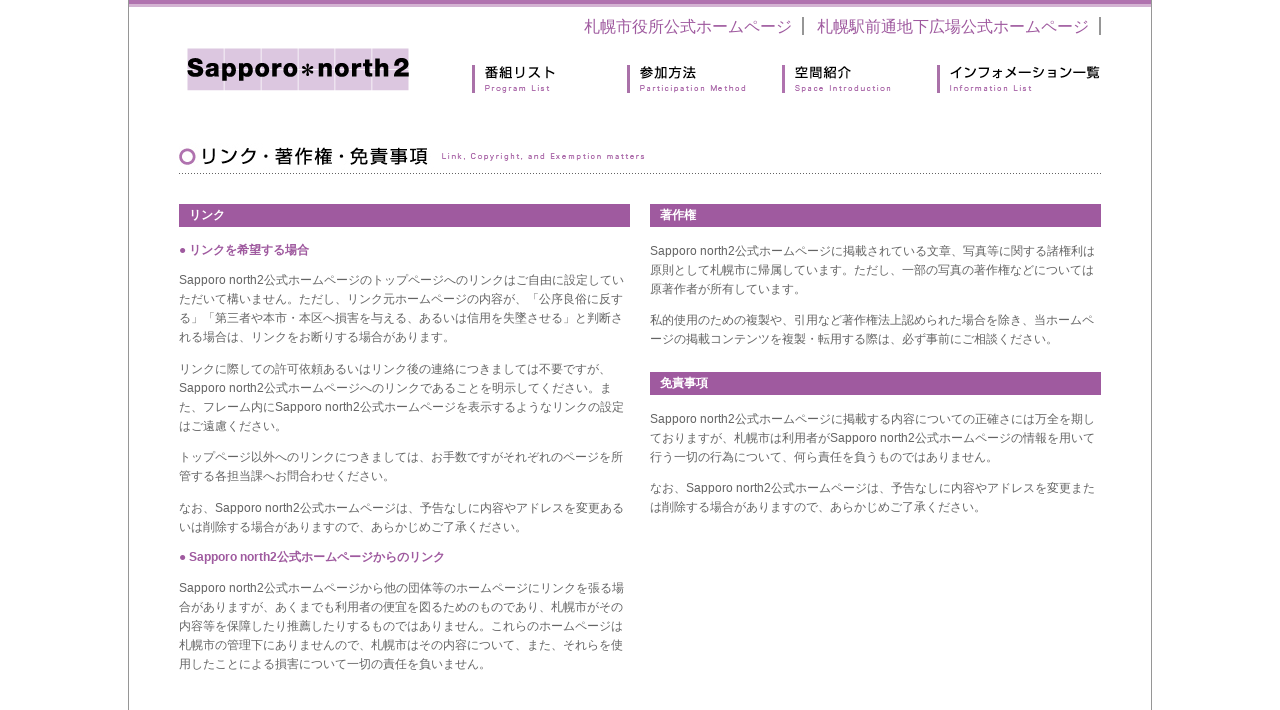

--- FILE ---
content_type: text/html; charset=UTF-8
request_url: http://www.sapporo-north2.com/link.html
body_size: 8056
content:
<!DOCTYPE html PUBLIC "-//W3C//DTD XHTML 1.0 Transitional//EN" "http://www.w3.org/TR/xhtml1/DTD/xhtml1-transitional.dtd">
<html xmlns="http://www.w3.org/1999/xhtml" xml:lang="ja" lang="ja">
<head>
<meta name="google-site-verification" content="Flv8lS9rA1mwzTRMKc2C8i-aHaNVka9Nli0KUGh3esc" />
<meta http-equiv="Content-Type" content="text/html; charset=utf-8" />
<meta http-equiv="Content-Style-Type" content="text/css" />
<meta http-equiv="Content-Script-Type" content="text/javascript" />
<meta name="description" content="札幌駅前通地下歩行空間(さっぽろえきまえどおりちかほこうくうかん)北2条広場にある、公共サイネージ空間・sapporo*north2。「サッポロノースツー」とお読み下さい。" />
<meta name="keywords" content="札幌,さっぽろ,サッポロ,sapporo,北二条,ノースツー,north2,地下,サイネージ" />
<meta property="fb:admins" content="287623544669705" />
<meta property="fb:admins" content="100003244297533" />
<meta name="twitter:card" content="summary" />
<meta name="twitter:site" content="@Sapporo_north2" />
<meta name="twitter:creator" content="@Sapporo_north2" />
<meta name="twitter:title" content="Sapporo-north2" />
<meta name="twitter:description" content="Sapporo-north2" />
<script type="text/javascript" src="http://www.sapporo-north2.com/js/lib/jquery.min.js"></script>
<script type="text/javascript" src="http://www.sapporo-north2.com/js/lib/jquery.simplemodal.js"></script>
<script type="text/javascript" src="http://www.sapporo-north2.com/js/sapporo_web.js"></script>
<link rel="stylesheet" href="http://www.sapporo-north2.com/styles.css" type="text/css" media="all" />
<link rel="alternate" type="application/atom+xml" title="Recent Entries" href="http://www.sapporo-north2.com/atom.xml" />
<title>リンク・著作権・免責事項 | Sapporo north2│チ・カ・ホ北2条広場サイネージ空間</title>
</head>
<body>
<div id="wrapper">

<div id="header">
<ul>
<li><a id=headerlink href="https://www.city.sapporo.jp/" target="_blank">札幌市役所公式ホームページ</a></li>
<li><a id=headerlink href="https://www.sapporo-chikamichi.jp/" target="_blank">札幌駅前通地下広場公式ホームページ</a></li>
</ul>
</div>

<div id="navi" class="clearfix">
<div id="navi_logo">
<h1><a href="http://www.sapporo-north2.com/"><img src="http://www.sapporo-north2.com/img/logo.gif" alt="Sapporo*north2" width="222" height="48" /></a></h1>
</div>
<div id="navi_list">
<ul class="clearfix">
<li class="navi01"><a href="/program.php"><img src="http://www.sapporo-north2.com/img/program.gif" alt="番組リスト" width="86" height="28" /></a></li>
<li class="navi02"><a href="/participation.html"><img src="http://www.sapporo-north2.com/img/participation.gif" alt="参加方法" width="123" height="28" /></a></li>
<li class="navi03"><a href="/space.html"><img src="http://www.sapporo-north2.com/img/space.gif" alt="空間紹介" width="114" height="28" /></a></li>
<li class="navi04"><a href="/information/"><img src="http://www.sapporo-north2.com/img/information.gif" alt="インフォメーション一覧" width="166" height="28" /></a></li>
</div>
</div>

<div id="main" class="clearfix">
  <h2 class="headline"><img src="http://www.sapporo-north2.com/img/h2_title_link.gif" alt="リンク・著作権・免責事項" height="29" /></h2>












<div id="main_left">
<h3>リンク</h3>

<h4><span class="markspace">●</span>リンクを希望する場合</h4>
<p>Sapporo north2公式ホームページのトップページへのリンクはご自由に設定していただいて構いません。ただし、リンク元ホームページの内容が、「公序良俗に反する」「第三者や本市・本区へ損害を与える、あるいは信用を失墜させる」と判断される場合は、リンクをお断りする場合があります。</p>
<p>リンクに際しての許可依頼あるいはリンク後の連絡につきましては不要ですが、Sapporo north2公式ホームページへのリンクであることを明示してください。また、フレーム内にSapporo north2公式ホームページを表示するようなリンクの設定はご遠慮ください。</p>
<p>トップページ以外へのリンクにつきましては、お手数ですがそれぞれのページを所管する各担当課へお問合わせください。</p>
<p>なお、Sapporo north2公式ホームページは、予告なしに内容やアドレスを変更あるいは削除する場合がありますので、あらかじめご了承ください。</p>

<h4><span class="markspace">●</span>Sapporo north2公式ホームページからのリンク</h4>
<p>Sapporo north2公式ホームページから他の団体等のホームページにリンクを張る場合がありますが、あくまでも利用者の便宜を図るためのものであり、札幌市がその内容等を保障したり推薦したりするものではありません。これらのホームページは札幌市の管理下にありませんので、札幌市はその内容について、また、それらを使用したことによる損害について一切の責任を負いません。</p>

</div>

<div id="main_right">
<h3>著作権</h3>
<p>Sapporo north2公式ホームページに掲載されている文章、写真等に関する諸権利は原則として札幌市に帰属しています。ただし、一部の写真の著作権などについては原著作者が所有しています。</p>
<p>私的使用のための複製や、引用など著作権法上認められた場合を除き、当ホームページの掲載コンテンツを複製・転用する際は、必ず事前にご相談ください。</p>

<h3>免責事項</h3>
<p>Sapporo north2公式ホームページに掲載する内容についての正確さには万全を期しておりますが、札幌市は利用者がSapporo north2公式ホームページの情報を用いて行う一切の行為について、何ら責任を負うものではありません。</p>
<p>なお、Sapporo north2公式ホームページは、予告なしに内容やアドレスを変更または削除する場合がありますので、あらかじめご了承ください。</p>
</div>


</div>


<div id="footer">
  <ul>
    <li><a href="/link.html">リンク・著作権・免責事項</a></li>
    <li><a href="/privacy.html">個人情報の保護について</a></li>
    <li><a href="/WebAccessibilityH28.html">ウェブアクセシビリティ取組確認・評価表</a></li>
  </ul>
<br>
  <ul style="background-image: none;">
    <li><p class="linkmore" style="margin: -25px 0 0 8px;">北２条広場内の催事に対するお問い合わせは、インフォメーション内の紹介記事に記載の各お問い合わせ先へ、ご連絡ください。</p></li>
    <li style="margin-left: -8px;"><p class="linkmore" style="margin: -25px 0 0 8px;">【お問い合わせはEメールをご利用ください】札幌駅前通地下歩行空間（チ・カ・ホ）北２条広場　お問い合わせEメール宛先アドレス：<a href="mailto:info@sapporo-north2.com">info@sapporo-north2.com</a></p></li>
    <li style="margin: -25px 0 0 -8px;">札幌駅前通地下歩行空間（チ・カ・ホ）北２条広場　運用事業者：株式会社　テクノラボ<br>　所在地：〒004-0015 札幌市厚別区下野幌テクノパーク1丁目1-10　電話：011-807-6151 FAX：011-807-6155</li><br>
    <li style="margin: -25px 0 -10px 0;">札幌駅前通地下歩行空間（チ・カ・ホ）北２条広場　運営全般お問い合わせ：札幌市デジタル戦略推進局スマートシティ推進部デジタル企画課<br>　所在地：〒060-0002 札幌市中央区北2条西1丁目1番地7 ORE札幌ビル8階　電話：011-211-2136</li>
  </ul>
</div>

</div><script type="text/javascript" src="/mt-app/plugins/AccessCounter/AccessCounter.cgi?mode=tracking&blog_id=1&id=9"></script>
</body>
</html>



--- FILE ---
content_type: text/css
request_url: http://www.sapporo-north2.com/styles.css
body_size: 25596
content:
@charset "utf-8";

/* 基本スタイル
---------------------------------------------*/
* {
    margin: 0;
    padding: 0;
    font-size: 100%;
}
html{
    height:100%;
}
body > #wrapper {
    height:auto;
}

body {
    font-size: 78%;
    line-height: 1.4;
    color: #646464;
    font-family: Osaka,"ＭＳ Ｐゴシック","MS PGothic",Sans-Serif;
    height:100%;
}
/* ポップアップ用 */
body.noline {
    background: none;
}

/* 汎用リンク用 */
a {
    color: #646464;
    text-decoration: none;
}
a:visited {
    color: #646464;
}
a:hover {
    color: #666699;
    text-decoration: underline;
}

/* 20110426 追加 */
/* 番組詳細ポップアップリンク用 */
a#popuplink {
    color: #9f5a9f;
    text-decoration: none;
    font-size: 130%;
}
a#popuplink:visited {
    color: #646464;
    font-size: 130%;
}
a#popuplink:hover {
    color: #9f5a9f;
    text-decoration: underline;
    font-size: 130%;
}
/* 20110426 追加 */

/* 20110620 追加 */
/* ヘッダ用 */
a#headerlink {
    color: #9f5a9f;
}
a#headerlink:hover {
    color: #9f5a9f;
}
/* 20110620 追加 */

img {
    border: none;
    vertical-align: top;
}
#wrapper {
    width: 1022px;
    padding: 0;
    margin: 0 auto;
    background: #ffffff url(http://www.sapporo-north2.com/img/body_bg.gif) left top repeat-x;
    border-left: 1px #969696 solid;
    border-right: 1px #969696 solid;
    height:100%;/* for IE6 */
    min-height:100%;
}

/* ヘッダー
---------------------------------------------*/
#header {
    padding: 15px 50px 0 15px;
}
#header ul {
    list-style-type: none;
    text-align: right;
}
#header li {
    padding: 0 10px;
    border-right: 2px #969696 solid;
    display: inline;
/* 20110620 追加 */
    font-size: 130%;
/* 20110620 追加 */
}
#header li.plus {
    padding: 0 10px 0 18px;
    background: #ffffff url(http://www.sapporo-north2.com/img/plus.gif) left top no-repeat;
}

/* ナビゲーション
---------------------------------------------*/
#navi {
    width: 916px;
    height: 48px;
    padding: 8px 48px 0 58px;
}
#navi_logo {
    width: 222px;
    height: 42px;
    float: left;
}
#navi_logo h1 {
    width: 222px;
    height: 48px;
}
#navi_list {
    width: 631px;
    height: 28px;
    padding: 20px 0 0 0;
    float: right;
}
#navi_list ul {
    list-style-type: none;
    height: 28px;
}
#navi_list li {
    float: left;
    height: 28px;
}
#navi_list li.navi01 {
    width: 86px;
    padding-right: 69px;
}
#navi_list li.navi02 {
    width: 123px;
    padding-right: 32px;
}
#navi_list li.navi03 {
    width: 114px;
    padding-right: 41px;
}
#navi_list li.navi04 {
    width: 166px;
    padding: 0;
}
#navi_list a:hover img {
    opacity: .65; /* Standard: FF gt 1.5, Opera, Safari */
    filter: alpha(opacity=65); /* IE lt 8 */
    -ms-filter: "alpha(opacity=65)"; /* IE 8 */
    -khtml-opacity: .65; /* Safari 1.x */
    -moz-opacity: .65; /* FF lt 1.5, Netscape */
}

/* メイン
---------------------------------------------*/
#main {
    width: 922px;
    padding: 0 50px 50px 50px;
}
#main h2 {
    width: 922px;
    height: 29px;
    padding: 50px 0 2px 0;
    background: #ffffff url(http://www.sapporo-north2.com/img/bg_dot.gif) left bottom repeat-x;
}
/* 個人情報の保護について・リンク・著作権・免責事項ページ用 */
#main h2.headline {
    margin-bottom: 20px;
}

/* フッター
---------------------------------------------*/
#footer {
    width: 922px;
    clear: both;
    padding: 0 50px 10px 50px;
}
#footer ul {
    list-style-type: none;
    padding-bottom: 8px;
    background: #ffffff url(http://www.sapporo-north2.com/img/bg_dot.gif) left bottom repeat-x;
}
#footer li {
    padding: 0 8px;
    display: inline;
    background: #ffffff url(http://www.sapporo-north2.com/img/mark.gif) left center no-repeat;
}
#footer p {
    padding-top: 8px;
}

#footer li.active {
    color: #666699;
}
/* --- clearfix --- */
.clearfix:after {
    content: ".";
    display: block;
    height: 0;
    clear: both;
    visibility: hidden;
}
.clearfix {
    min-height: 1px;
}
#footer_banner {
    width: 922px;
    position :static;
    height: 76px;
    margin-top: 1030px;
    margin-bottom: -30px;
}
#footer_banner a:hover {
    opacity: .65; /* Standard: FF gt 1.5, Opera, Safari */
    filter: alpha(opacity=65); /* IE lt 8 */
    -ms-filter: "alpha(opacity=65)"; /* IE 8 */
    -khtml-opacity: .65; /* Safari 1.x */
    -moz-opacity: .65; /* FF lt 1.5, Netscape */
}

/* ■トップページ
---------------------------------------------*/
/* メインイメージ */
#top_main_img {
    width: 1022px;
/* 20120701 修正 */
/*  height: 120px;*/
/* 20121113 修正 */
/*  height: 171px;*/
/*  バナー71px＋top_main_imgのパディングの半分16px */
/* 20121122 修正 */
/*  height: 207px;*/
    height: 340px;
/* 20121122 修正 */
/* 20121113 修正 */
/* 20120701 修正 */
    padding-top :32px;
    background: #ffffff url(http://www.sapporo-north2.com/img/bg_mark.gif) left top no-repeat;
}
#top_main_img a {
    display: block;
    overflow: hidden;
/* 20121122 修正 */
/*  height: 0px;*/
    height: 340px;
/* 20121122 修正 */
/* 20120629 修正→20121113 修正取消 */
    width: 1022px;
/*  width: 916px;*/
/* 20120629 修正→20121113 修正取消 */
/* 20121122 修正 */
/*  background-image: url(http://www.sapporo-north2.com/img/main.jpg);*/
/*  padding-top: 120px;*/
    background-image: none;
    padding-top: 0px;
/* 20121122 修正 */
}
#top_main_img a:hover {
/* 20121122 修正 */
/*  background-position: 0 -120px;*/
    background-position: 0 0px;
    opacity: .65; /* Standard: FF gt 1.5, Opera, Safari */
    filter: alpha(opacity=65); /* IE lt 8 */
    -ms-filter: "alpha(opacity=65)"; /* IE 8 */
    -khtml-opacity: .65; /* Safari 1.x */
    -moz-opacity: .65; /* FF lt 1.5, Netscape */
/* 20121122 修正 */
}
/* 20120629 追加 */
/* facebookのバッヂイメージ用 */
#top_main_img a.fbbadge {
    height: 120px;
    width: 106px;
    padding-top: 0;
    background-image: url(http://www.sapporo-north2.com/img/fb_badge_bg.png);
    float: right;
    border: 0px;
}
/* 20120629 追加 */
/* 20120701 追加 */
/* バナー設置用 */
#top_main_img a.banner {
    height: 71px;
    width: 1022px;
    padding-top: 0;
    background-image: url(http://www.sapporo-north2.com/img/beer_banner_whitebak.png);
}
/* 20120701 追加 */
/* 20121122 追加 */
/* トップバナーのボタン用スタイル*/
img.banner_button_pale {
    opacity: .5; /* Standard: FF gt 1.5, Opera, Safari */
    filter: alpha(opacity=50); /* IE lt 8 */
    -ms-filter: "alpha(opacity=50)"; /* IE 8 */
    -khtml-opacity: .5; /* Safari 1.x */
    -moz-opacity: .5; /* FF lt 1.5, Netscape */
}
img.banner_button_pale:hover {
    opacity: .75; /* Standard: FF gt 1.5, Opera, Safari */
    filter: alpha(opacity=75); /* IE lt 8 */
    -ms-filter: "alpha(opacity=75)"; /* IE 8 */
    -khtml-opacity: .75; /* Safari 1.x */
    -moz-opacity: .75; /* FF lt 1.5, Netscape */
}
img.banner_button_dark {
    opacity: 1; /* Standard: FF gt 1.5, Opera, Safari */
    filter: alpha(opacity=100); /* IE lt 8 */
    -ms-filter: "alpha(opacity=100)"; /* IE 8 */
    -khtml-opacity: 1; /* Safari 1.x */
    -moz-opacity: 1; /* FF lt 1.5, Netscape */
}
/* 20121122 追加 */

/* 本日の番組スケジュール・インフォメーション ----- */
#top_info {
    width: 922px;
}
/* 本日の番組スケジュール--- */
#top_schedule {
    width: 652px;
    float: left;
    padding-right: 20px;
}
#top_schedule h2 {
    width: 652px;
    height: 16px;
/* 20121113 修正 */
/*  padding-topをtop_main_imgの半分16pxにする */
/*  padding: 40px 0 8px 0; */
    padding: 16px 0 8px 0;
/* 20121113 修正 */
    margin-bottom: 15px;
    background: #ffffff url(http://www.sapporo-north2.com/img/bg_dot.gif) left bottom repeat-x;
}
.top_schedule_box {
    width: 646px;
    background: #ffffff url(http://www.sapporo-north2.com/img/bg_top_schedule.gif) 24px top no-repeat;
    overflow: hidden;
}
#top_schedule ul {
    width: 646px;
    list-style-type: none;
    padding-bottom: 11px;
}
#top_schedule li {
    float: left;
}
.top_schedule_box .timeline {
    width: 600px;
    overflow: hidden;
    position: relative;
}
.top_schedule_box .timeline ul {
    height: 18px;
    padding: 0 !important;
}
/* li要素にbox指定で罫線描画 */
.time_box {
    position: relative;
}
.time_box a { display: block; }
img.time_line {
    position: absolute;
    top: 0;
    right: 0;
    width: 1px;
    height: 18px;
}
/* WEST・EAST */
#top_schedule li.place {
    width: 37px;
    padding-right: 9px;
}
/* now playing */
#top_schedule div.now {
    line-height: 1.1;
    margin-top: 5px;
    padding-left: 68px;
    background: transparent url(http://www.sapporo-north2.com/img/now.gif) left center no-repeat;
}
/* 時間 */
#top_schedule li.time00 {
    width: 46px;
}
#top_schedule li.time01 {
    width: 299px;
    background-color: #000000;
    color: #ffffff;
    border-right: 1px #ffffff solid;
}
#top_schedule li.time02 {
    width: 300px;
    background-color: #000000;
    color: #ffffff;
}
#top_schedule li.time01 span,
#top_schedule li.time02 span {
    margin-left: 3px;
}
/* back・next */
#top_schedule ul.backnext {
    padding-bottom: 0;
}
#top_schedule li.backnext00 {
    width: 46px;
}
#top_schedule li.back {
    width: 300px;
    background-color: #000000;
}
#top_schedule li.next {
    width: 300px;
    background-color: #000000;
    text-align: right;
}
#top_schedule li a:hover img {
    opacity: .50; /* Standard: FF gt 1.5, Opera, Safari */
    filter: alpha(opacity=50); /* IE lt 8 */
    -ms-filter: "alpha(opacity=50)"; /* IE 8 */
    -khtml-opacity: .50; /* Safari 1.x */
    -moz-opacity: .50; /* FF lt 1.5, Netscape */
}

/* インフォメーション */
#top_update {
    position: relative;
    width: 250px;
    float: right;
}
#top_update h2 {
    width: 212px;
    height: 16px;
/* 20121113 修正 */
/*  padding-topをtop_main_imgの半分16pxにする */
/*  padding: 40px 0 7px 0; */
    padding: 16px 0 7px 0;
/* 20121113 修正 */
    background: none;
}
#top_update p {
    position: absolute;
/* 20121113 修正 */
/*  top_updateのh2位置変更に合わせて修正 */
/*  top: 45px; */
    top: 20px;
/* 20121113 修正 */
    right: 0;
}
#top_update p a {
    display: block;
    overflow: hidden;
    height: 0px;
    width: 35px;
    background-image: url(http://www.sapporo-north2.com/img/more.gif);
    padding-top: 9px;
}
#top_update p a:hover {
    background-position: 0 -9px;
}
/* 新着リスト */
#top_update ul {
    background: #ffffff url(http://www.sapporo-north2.com/img/bg_dot.gif) left top repeat-x;
    list-style-type: none;
    padding-top: 1px;
}
#top_update li {
    padding: 8px 0 9px 0;
    background: #ffffff url(http://www.sapporo-north2.com/img/bg_dot.gif) left bottom repeat-x;
}
#top_update li span.new {
    padding-right: 26px;
    background: #ffffff url(http://www.sapporo-north2.com/img/new.gif) right top no-repeat;
}

/* 本日の番組一覧 ----- */
#top_program {
/* 20121122 修正 */
    width: 922px;
/*  width: 652px;*/
    float: left;
}
#top_program.programlist {
    padding-top: 10px;
}
#top_program h2 {
/* 20121122 修正 */
    width: 922px;
/*  width: 652px;*/
/* 20121122 修正 */
    height: 16px;
/* 20121113 修正 */
/*  padding-topをtop_main_imgの半分16pxにする */
/*  padding: 30px 0 7px 0; */
    padding: 16px 0 7px 0;
/* 20121113 修正 */
    background: #ffffff url(http://www.sapporo-north2.com/img/bg_dot.gif) left bottom repeat-x;
}
#top_program ul {
    list-style-type: none;
}
#top_program h3 {
    padding-top: 5px;
}
#top_program h3 a {
    color: #9f5a9f;
}
#top_program h3 a:visited {
    color: #9f5a9f;
}
#top_program h3 a:hover {
    color: #666699;
}
#top_program h4 {
    color: #9f5a9f;
}
#top_program li {
    float: left;
/* 20121122 修正 */
    width: 136px;
/*  width: 146px;*/
/* 20121122 修正 */
    padding: 20px 21px 0 0;
}
#top_program li.top_last {
    padding: 20px 0 0 0;
}
#top_program dl {
    font-size: 90%;
}
#top_program dt {
    padding: 2px 0;
}
#top_program dd {
    padding: 2px 0;
}
#top_program dd a {
    display: block;
    overflow: hidden;
    height: 0px;
    width: 35px;
    background-image: url(http://www.sapporo-north2.com/img/more.gif);
    padding-top: 9px;
}
#top_program dd a:hover {
    background-position: 0 -9px;
}
#top_program p a:hover img {
    opacity: .50; /* Standard: FF gt 1.5, Opera, Safari */
    filter: alpha(opacity=50); /* IE lt 8 */
    -ms-filter: "alpha(opacity=50)"; /* IE 8 */
    -khtml-opacity: .50; /* Safari 1.x */
    -moz-opacity: .50; /* FF lt 1.5, Netscape */
}


/* ■トップページ（index2.html）
---------------------------------------------*/
#coming {
padding: 25px 82px 0 82px;
}
#coming_btn_01 {
padding: 17px 82px 0 82px;
}
#coming_btn_02 {
padding: 15px 82px 30px 82px;
}
#coming_btn_01 a:hover img,
#coming_btn_02 a:hover img {
opacity: .65; /* Standard: FF gt 1.5, Opera, Safari */
filter: alpha(opacity=65); /* IE lt 8 */
-ms-filter: "alpha(opacity=65)"; /* IE 8 */
-khtml-opacity: .65; /* Safari 1.x */
-moz-opacity: .65; /* FF lt 1.5, Netscape */
}


/* ■インフォメーション一覧ページ
---------------------------------------------*/
#information {
    width: 922px;
    padding-top: 30px;
    
}
#information ul {
    list-style-type: none;
    background: #ffffff url(http://www.sapporo-north2.com/img/bg_dot.gif) left top repeat-x;
    padding-top: 1px;
}
#information li {
    padding: 7px 0 8px 0;
    background: #ffffff url(http://www.sapporo-north2.com/img/bg_dot.gif) left bottom repeat-x;
}
#information li span.new {
    padding-right: 30px;
    background: #ffffff url(http://www.sapporo-north2.com/img/new.gif) right top no-repeat;
}
#information li a {
    color: #9f5a9f;
    text-decoration: none;
}
#information li a:visited {
    color: #9f5a9f;
}
#information li a:hover {
    color: #666699;
    text-decoration: underline;
}

#information_left {
    width: 256px;
    float: left;
    padding: 30px 34px 0 0;
}
#information_left ul {
    list-style-type: none;
    background: #ffffff url(http://www.sapporo-north2.com/img/bg_dot.gif) left top repeat-x;
    padding-top: 1px;
}
#information_left li {
    padding: 7px 0 8px 0;
    background: #ffffff url(http://www.sapporo-north2.com/img/bg_dot.gif) left bottom repeat-x;
}
#information_left li span.new {
    padding-right: 30px;
    background: #ffffff url(http://www.sapporo-north2.com/img/new.gif) right top no-repeat;
}
#information_left li a {
    color: #9f5a9f;
    text-decoration: none;
}
#information_left li a:visited {
    color: #9f5a9f;
}
#information_left li a:hover {
    color: #666699;
    text-decoration: underline;
}
#information_left p.more {
    margin: 12px 0;
}
#information_left p.more a {
    background-image: url("http://www.sapporo-north2.com/img/more.gif");
    display: block;
    height: 0;
    overflow: hidden;
    padding-top: 9px;
    width: 35px;
    float: right;
}
#information_left p.more a:hover {
    background-position: 0 -9px;
}

#information_right {
    width: 632px;
    float: right;
    padding-top: 30px;
}
#information_right h3.date {
    background-color: #9f5a9f;
    color: #ffffff;
    padding: 3px 10px 3px 10px;
    font-weight: normal;
    font-size: 100%;
}
#information_right h3 {
    color: #9f5a9f;
    font-size: 110%;
    padding: 1em 0;
}
#information_right p {
    padding-bottom: 1em;
    line-height: 1.6;
}

#information_right ul {
    list-style-type: none;
    background: #ffffff url(http://www.sapporo-north2.com/img/bg_dot.gif) left top repeat-x;
    margin-top: 12px;
    padding-top: 1px;
}
#information_right li {
    padding: 7px 0 8px 0;
    background: #ffffff url(http://www.sapporo-north2.com/img/bg_dot.gif) left bottom repeat-x;
}
#information_right li span.new {
    padding-right: 30px;
    background: #ffffff url(http://www.sapporo-north2.com/img/new.gif) right top no-repeat;
}
#information_right li a {
    color: #9f5a9f;
    margin-left: 18px;
    text-decoration: none;
}
#information_right li a:visited {
    color: #9f5a9f;
}
#information_right li a:hover {
    color: #666699;
    text-decoration: underline;
}

/* ■リンク・著作権・免責事項・空間紹介ページ
---------------------------------------------*/
#main_left {
    width: 451px;
    float: left;
    padding: 0 20px 0 0;
}
#main_left h3,
/* 20110604 追加 */
#main_center h3,
/* 20110604 追加 */
/* 20110615 追加 */
#main_left30 h3,
#main_right70 h3,
/* 20110615 追加 */
#main_right h3 {
    background-color: #9f5a9f;
    color: #ffffff;
    padding: 3px 10px 3px 10px;
    margin: 10px 0 15px 0;
}
#main_left h4,
/* 20110604 追加 */
#main_center h4,
/* 20110604 追加 */
/* 20110615 追加 */
#main_left30 h4,
/* 20110615 追加 */
#main_right h4 {
    color: #9f5a9f;
    padding-bottom: 1em;
}
#main_left p,
/* 20110604 追加 */
#main_center p,
/* 20110604 追加 */
#main_right p {
    padding-bottom: 1em;
    line-height: 1.6;
}
#main_right {
    width: 451px;
    float: right;
}
/* 「●」など記号のスペース調整 */
span.markspace {
    padding-right: 3px;
}
/* 20110604 追加 */
#main_center {
    width: 922px;
    padding: 0 20px 0 0;
}
/* 20110604 追加 */
/* 20110615 追加 */
#main_left30 {
    width: 270px;
    float: left;
    padding: 13px 20px 0 0;
}
#main_right70 {
    width: 632px;
    float: right;
}
#main_left30 p,
#main_right70 p {
    padding-bottom: 1em;
    padding-left: 16px;
    line-height: 1.6;
}
/* 20110615 追加 */

/* ■空間紹介ページ
---------------------------------------------*/
/* 1段目 */
#main.space_main_01 {
padding: 0 50px 10px 50px;
}
/* 2段目 */
.space_main_02 {
width: 922px;
padding: 0 50px 20px 50px;
margin-top: -40px;
}
.space_main_02 h3 {
background-color: #9f5a9f;
color: #ffffff;
padding: 3px 10px 3px 10px;
margin: 10px 0 15px 0;
}
.space_main_02 h4 {
color: #9f5a9f;
padding-bottom: 1em;
}
.space_main_02 p {
padding-bottom: 1em;
line-height: 1.6;
}

/* 画像 */
.space_img_01 {
padding: 10px 0 20px 0;
}
.space_img_02 {
padding: 18px 0 20px 0;
}

/* テーブル */
.space_main_02 table {
width: 922px;
border-collapse: collapse;
margin-bottom: 50px;
}
.space_main_02 th {
color: #9f5a9f;
text-align: left;
vertical-align: top;
padding-top: 20px;
}
.space_main_02 th a {
color: #9f5a9f;
text-decoration: none;
font-weight: normal;
}
.space_main_02 th a:visited {
color: #9f5a9f;
font-weight: normal;
}
.space_main_02 th a:hover {
color: #666699;
text-decoration: underline;
font-weight: normal;
padding-top: 20px;
}
.space_main_02 th span.produce {
color: #646464;
font-weight: normal;
float: right;
vertical-align: top;
}
.space_main_02 th.cellmidashi {
padding-right: 20px;
}
.space_main_02 th.celllink {
padding-top: 0;
}
.space_main_02 td {
vertical-align: top;
text-align: left;
clear: left;
padding-top: 1em;
}
.space_main_02 td.celltext {
width: 236px;
padding-right: 15px;
}
.space_main_02 td.cellimg01 {
width: 200px;
padding-right: 20px;
}
.space_main_02 td.cellimg02 {
width: 200px;
}
.space_main_02 a:hover img {
    opacity: .50; /* Standard: FF gt 1.5, Opera, Safari */
    filter: alpha(opacity=50); /* IE lt 8 */
    -ms-filter: "alpha(opacity=50)"; /* IE 8 */
    -khtml-opacity: .50; /* Safari 1.x */
    -moz-opacity: .50; /* FF lt 1.5, Netscape */
}
.cellspace {
padding-right: 15px;
}


/* ■番組リストページ
---------------------------------------------*/
/* 番組一覧 */
#program {
    width: 922px;
    padding-top: 10px;
}
#program ul {
    list-style-type: none;
}
#program h3 {
    padding-top: 5px;
}
#program h3 a {
    color: #9f5a9f;
}
#program h3 a:visited {
    color: #9f5a9f;
}
#program h3 a:hover {
    color: #666699;
}
#program h4 {
    color: #9f5a9f;
}
#program li {
    float: left;
    width: 136px;
    padding: 20px 21px 0 0;
}
#program li.last {
    padding: 20px 0 0 0;
}

#program dt {
    padding: 2px 0;
}
#program dd {
    padding: 2px 0;
}
#program dd a {
    display: block;
    overflow: hidden;
    height: 0px;
    width: 35px;
    background-image: url(http://www.sapporo-north2.com/img/more.gif);
    padding-top: 9px;
}
#program dd a:hover {
    background-position: 0 -9px;
}
#program p a:hover img {
    opacity: .50; /* Standard: FF gt 1.5, Opera, Safari */
    filter: alpha(opacity=50); /* IE lt 8 */
    -ms-filter: "alpha(opacity=50)"; /* IE 8 */
    -khtml-opacity: .50; /* Safari 1.x */
    -moz-opacity: .50; /* FF lt 1.5, Netscape */
}
/* 番組リスト */
#program_list {
    position: relative;
    width: 922px;
    background: #ffffff url(http://www.sapporo-north2.com/img/bg_dot.gif) left bottom repeat-x;
    padding: 0 0 2px 0;
    margin: 0 50px
}
#program_list h2 {
    width: 194px;
    height: 29px;
    padding-top: 50px;
}
#program_list p {
    position: absolute;
    top: 55px;
    right: 10px;
}
#program_list select {
    color: #646464;
    width: 14em;
}

/* ■ポップアップページ
---------------------------------------------*/
#popup {
    width: 100%;
    background: #ffffff url(http://www.sapporo-north2.com/img/body_bg.gif) left top repeat-x;
}
#popup_main {
    padding: 28px 20px 20px 20px;
    line-height: 1.6;
}
#popup_main h1 {
    color: #9f5a9f;
    font-size: 120%;
    padding-top: 20px;
}
#popup_main h2 {
    color: #9f5a9f;
}
#popup_main h3 {
    font-size: 120%;
    padding-top: 0.8em;
}
#popup_main p {
    padding-top: 0.8em;
}
#popup_main table {
    border-collapse: collapse;
    margin-top: 0.8em;
}
#popup_main td {
    padding-right: 0.8em;
}
/* 画像 */
#popup_main_img {
    position: relative;
}
#popup_main_img p {
    padding: 0;
}
#popup_main_img p.close {
    float: right;
    width: 38px;
}
#popup_main_img a {
    display: block;
    overflow: hidden;
    height: 0px;
    width: 38px;
    background-image: url(http://www.sapporo-north2.com/img/close.gif);
    padding-top: 9px;
}
#popup_main_img a:hover {
    background-position: 0 -9px;
}

/* ツイッター */
#twitter {
    position: relative;
    padding-top: 18px;
}
#twitter p {
    width: 38px;
    position: absolute;
    bottom: 0;
    right: 0;
    padding: 0;
}
#twitter p a {
    display: block;
    overflow: hidden;
    height: 0px;
    width: 38px;
    background-image: url(http://www.sapporo-north2.com/img/close.gif);
    padding-top: 9px;
}
#twitter p a:hover {
    background-position: 0 -9px;
}
#twitter h4 {
    font-weight: normal;
}
#twitter h4 img {
    padding-right: 8px;
    vertical-align: middle;
}

/* ■個人情報の保護についてページ
---------------------------------------------*/
#main_right ul {
    list-style-type: none;
}
#main_right li {
    padding: 0 8px;
    background: #ffffff url(http://www.sapporo-north2.com/img/mark.gif) left center no-repeat;
}



/* ■参加方法ページ
---------------------------------------------*/
p.linkmore a {
color: #9f5a9f;
text-decoration: none;
}
p.linkmore a:visited {
color: #9f5a9f;
}
p.linkmore a:hover {
color: #666699;
text-decoration: underline;
/* 20140719 追加 */
opacity: .65; /* Standard: FF gt 1.5, Opera, Safari */
filter: alpha(opacity=65); /* IE lt 8 */
-ms-filter: "alpha(opacity=65)"; /* IE 8 */
-khtml-opacity: .65; /* Safari 1.x */
-moz-opacity: .65; /* FF lt 1.5, Netscape */
/* 20140719 追加 */
}
p.getacro {
padding-top:30px;
font-size: 80%;
}
p.getacro img {
float:left;
padding-right: 10px;
}


#simplemodal-overlay {
    background-color: #000000;
    cursor: default;
}
.simplemodal-wrap {
    overflow-x: hidden !important;
}
#simplemodal-container {
    background-color: #FFFFFF;
    border: 4px solid #444444;
    height: 360px;
    padding: 12px;
}

.pg_page {
    display: none;
}
.page_active {
    /*display: block !important;*/
}
.pg_paginate_top {
    margin-top: -21px;
    padding: 4px;
    text-align: right;
}

.pg_paginate_bottom {
    margin-top: 12px;
    padding: 4px;
    background: #ffffff url(http://www.sapporo-north2.com/img/bg_dot.gif) left top repeat-x;
    text-align: right;
}
.pg_paginate_top a,
.pg_paginate_bottom a {
    color: #666699;
}

/* 20110615 追加 */
h4.linkmore a {
color: #9f5a9f;
text-decoration: none;
}
h4.linkmore a:visited {
color: #9f5a9f;
}
h4.linkmore a:hover {
color: #666699;
text-decoration: underline;
}
#main_right70 h4 {
    color: #9f5a9f;
    font-size: 110%;
    padding: 3px 0;
    margin: 10px 0 15px 0;
}
/* 20110615 追加 */

/* ■利用規約、番組制作ガイドライン、
   ■第三者参加型番組の提供者向けガイドライン
---------------------------------------------*/
#main_center .pre_h3_header{
    /* 色(#decadf)は、sapporo-north2のロゴbmp上の同色をwindowsにて測ったRGB */
    background-color: #decadf;
    color: #333333;
    padding: 3px 10px 3px 10px;
    margin: 10px 0 15px 0;
    font-size: 120%;
    font-weight: bolder;
    border:1px dotted #9f5a9f;
}

/* 20120222 追加 */
/* ■Sapporo-north2 Award特別ページ
---------------------------------------------*/
/* フォームへのリンクボタン */
#form_button_img {
    width: 70px;
    height: 70px;
    padding-top :0px;
    background: #ffffff url(http://www.sapporo-north2.com/img/bg_mark.gif) left top no-repeat;
    margin-left:10px;
}
#form_button_img a {
    display: block;
    overflow: hidden;
    height: 0px;
    width: 70px;
    background-image: url(http://www.sapporo-north2.com/img/award_form_button2.jpg);
    padding-top: 70px;
    margin-left:10px;
}
#form_button_img a:hover {
    background-position: 0 -70px;
    margin-left:10px;
}
/* 20120222 追加 */